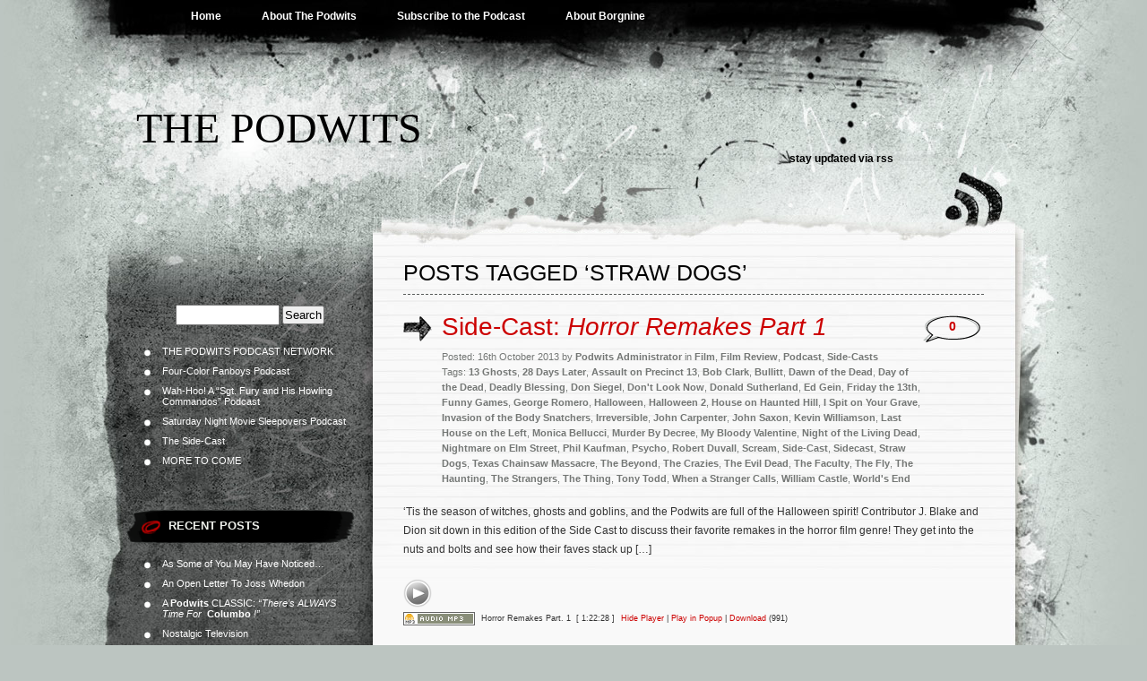

--- FILE ---
content_type: text/html; charset=UTF-8
request_url: http://www.podwits.com/tag/straw-dogs/
body_size: 14772
content:
<!DOCTYPE html PUBLIC "-//W3C//DTD XHTML 1.0 Transitional//EN" "http://www.w3.org/TR/xhtml1/DTD/xhtml1-transitional.dtd">
<html xmlns="http://www.w3.org/1999/xhtml" lang="en-US">
<head profile="http://gmpg.org/xfn/11">
<meta http-equiv="Content-Type" content="text/html; charset=UTF-8" />

<title>Straw Dogs &laquo;  The Podwits</title>

<link rel="stylesheet" href="http://www.podwits.com/wp-content/themes/greyzed/style.css" type="text/css" media="screen" />
<link rel="alternate" type="application/rss+xml" title="The Podwits RSS Feed" href="http://www.podwits.com/feed/" />    
<link rel="alternate" type="application/atom+xml" title="The Podwits Atom Feed" href="http://www.podwits.com/feed/atom/" />
<link rel="pingback" href="http://www.podwits.com/xmlrpc.php" />
<script type="text/javascript" src="http://www.podwits.com/wp-content/themes/greyzed/includes/validation.js"></script>
<style type="text/css" media="screen"></style>


<meta name='robots' content='max-image-preview:large' />
<link rel='dns-prefetch' href='//p.jwpcdn.com' />
<link rel='dns-prefetch' href='//platform.twitter.com' />
<link rel="alternate" type="application/rss+xml" title="The Podwits &raquo; Feed" href="http://www.podwits.com/feed/" />
<link rel="alternate" type="application/rss+xml" title="The Podwits &raquo; Comments Feed" href="http://www.podwits.com/comments/feed/" />
<link rel="alternate" type="application/rss+xml" title="The Podwits &raquo; Straw Dogs Tag Feed" href="http://www.podwits.com/tag/straw-dogs/feed/" />
<style id='wp-img-auto-sizes-contain-inline-css' type='text/css'>
img:is([sizes=auto i],[sizes^="auto," i]){contain-intrinsic-size:3000px 1500px}
/*# sourceURL=wp-img-auto-sizes-contain-inline-css */
</style>
<style id='wp-emoji-styles-inline-css' type='text/css'>

	img.wp-smiley, img.emoji {
		display: inline !important;
		border: none !important;
		box-shadow: none !important;
		height: 1em !important;
		width: 1em !important;
		margin: 0 0.07em !important;
		vertical-align: -0.1em !important;
		background: none !important;
		padding: 0 !important;
	}
/*# sourceURL=wp-emoji-styles-inline-css */
</style>
<style id='wp-block-library-inline-css' type='text/css'>
:root{--wp-block-synced-color:#7a00df;--wp-block-synced-color--rgb:122,0,223;--wp-bound-block-color:var(--wp-block-synced-color);--wp-editor-canvas-background:#ddd;--wp-admin-theme-color:#007cba;--wp-admin-theme-color--rgb:0,124,186;--wp-admin-theme-color-darker-10:#006ba1;--wp-admin-theme-color-darker-10--rgb:0,107,160.5;--wp-admin-theme-color-darker-20:#005a87;--wp-admin-theme-color-darker-20--rgb:0,90,135;--wp-admin-border-width-focus:2px}@media (min-resolution:192dpi){:root{--wp-admin-border-width-focus:1.5px}}.wp-element-button{cursor:pointer}:root .has-very-light-gray-background-color{background-color:#eee}:root .has-very-dark-gray-background-color{background-color:#313131}:root .has-very-light-gray-color{color:#eee}:root .has-very-dark-gray-color{color:#313131}:root .has-vivid-green-cyan-to-vivid-cyan-blue-gradient-background{background:linear-gradient(135deg,#00d084,#0693e3)}:root .has-purple-crush-gradient-background{background:linear-gradient(135deg,#34e2e4,#4721fb 50%,#ab1dfe)}:root .has-hazy-dawn-gradient-background{background:linear-gradient(135deg,#faaca8,#dad0ec)}:root .has-subdued-olive-gradient-background{background:linear-gradient(135deg,#fafae1,#67a671)}:root .has-atomic-cream-gradient-background{background:linear-gradient(135deg,#fdd79a,#004a59)}:root .has-nightshade-gradient-background{background:linear-gradient(135deg,#330968,#31cdcf)}:root .has-midnight-gradient-background{background:linear-gradient(135deg,#020381,#2874fc)}:root{--wp--preset--font-size--normal:16px;--wp--preset--font-size--huge:42px}.has-regular-font-size{font-size:1em}.has-larger-font-size{font-size:2.625em}.has-normal-font-size{font-size:var(--wp--preset--font-size--normal)}.has-huge-font-size{font-size:var(--wp--preset--font-size--huge)}.has-text-align-center{text-align:center}.has-text-align-left{text-align:left}.has-text-align-right{text-align:right}.has-fit-text{white-space:nowrap!important}#end-resizable-editor-section{display:none}.aligncenter{clear:both}.items-justified-left{justify-content:flex-start}.items-justified-center{justify-content:center}.items-justified-right{justify-content:flex-end}.items-justified-space-between{justify-content:space-between}.screen-reader-text{border:0;clip-path:inset(50%);height:1px;margin:-1px;overflow:hidden;padding:0;position:absolute;width:1px;word-wrap:normal!important}.screen-reader-text:focus{background-color:#ddd;clip-path:none;color:#444;display:block;font-size:1em;height:auto;left:5px;line-height:normal;padding:15px 23px 14px;text-decoration:none;top:5px;width:auto;z-index:100000}html :where(.has-border-color){border-style:solid}html :where([style*=border-top-color]){border-top-style:solid}html :where([style*=border-right-color]){border-right-style:solid}html :where([style*=border-bottom-color]){border-bottom-style:solid}html :where([style*=border-left-color]){border-left-style:solid}html :where([style*=border-width]){border-style:solid}html :where([style*=border-top-width]){border-top-style:solid}html :where([style*=border-right-width]){border-right-style:solid}html :where([style*=border-bottom-width]){border-bottom-style:solid}html :where([style*=border-left-width]){border-left-style:solid}html :where(img[class*=wp-image-]){height:auto;max-width:100%}:where(figure){margin:0 0 1em}html :where(.is-position-sticky){--wp-admin--admin-bar--position-offset:var(--wp-admin--admin-bar--height,0px)}@media screen and (max-width:600px){html :where(.is-position-sticky){--wp-admin--admin-bar--position-offset:0px}}

/*# sourceURL=wp-block-library-inline-css */
</style><style id='global-styles-inline-css' type='text/css'>
:root{--wp--preset--aspect-ratio--square: 1;--wp--preset--aspect-ratio--4-3: 4/3;--wp--preset--aspect-ratio--3-4: 3/4;--wp--preset--aspect-ratio--3-2: 3/2;--wp--preset--aspect-ratio--2-3: 2/3;--wp--preset--aspect-ratio--16-9: 16/9;--wp--preset--aspect-ratio--9-16: 9/16;--wp--preset--color--black: #000000;--wp--preset--color--cyan-bluish-gray: #abb8c3;--wp--preset--color--white: #ffffff;--wp--preset--color--pale-pink: #f78da7;--wp--preset--color--vivid-red: #cf2e2e;--wp--preset--color--luminous-vivid-orange: #ff6900;--wp--preset--color--luminous-vivid-amber: #fcb900;--wp--preset--color--light-green-cyan: #7bdcb5;--wp--preset--color--vivid-green-cyan: #00d084;--wp--preset--color--pale-cyan-blue: #8ed1fc;--wp--preset--color--vivid-cyan-blue: #0693e3;--wp--preset--color--vivid-purple: #9b51e0;--wp--preset--gradient--vivid-cyan-blue-to-vivid-purple: linear-gradient(135deg,rgb(6,147,227) 0%,rgb(155,81,224) 100%);--wp--preset--gradient--light-green-cyan-to-vivid-green-cyan: linear-gradient(135deg,rgb(122,220,180) 0%,rgb(0,208,130) 100%);--wp--preset--gradient--luminous-vivid-amber-to-luminous-vivid-orange: linear-gradient(135deg,rgb(252,185,0) 0%,rgb(255,105,0) 100%);--wp--preset--gradient--luminous-vivid-orange-to-vivid-red: linear-gradient(135deg,rgb(255,105,0) 0%,rgb(207,46,46) 100%);--wp--preset--gradient--very-light-gray-to-cyan-bluish-gray: linear-gradient(135deg,rgb(238,238,238) 0%,rgb(169,184,195) 100%);--wp--preset--gradient--cool-to-warm-spectrum: linear-gradient(135deg,rgb(74,234,220) 0%,rgb(151,120,209) 20%,rgb(207,42,186) 40%,rgb(238,44,130) 60%,rgb(251,105,98) 80%,rgb(254,248,76) 100%);--wp--preset--gradient--blush-light-purple: linear-gradient(135deg,rgb(255,206,236) 0%,rgb(152,150,240) 100%);--wp--preset--gradient--blush-bordeaux: linear-gradient(135deg,rgb(254,205,165) 0%,rgb(254,45,45) 50%,rgb(107,0,62) 100%);--wp--preset--gradient--luminous-dusk: linear-gradient(135deg,rgb(255,203,112) 0%,rgb(199,81,192) 50%,rgb(65,88,208) 100%);--wp--preset--gradient--pale-ocean: linear-gradient(135deg,rgb(255,245,203) 0%,rgb(182,227,212) 50%,rgb(51,167,181) 100%);--wp--preset--gradient--electric-grass: linear-gradient(135deg,rgb(202,248,128) 0%,rgb(113,206,126) 100%);--wp--preset--gradient--midnight: linear-gradient(135deg,rgb(2,3,129) 0%,rgb(40,116,252) 100%);--wp--preset--font-size--small: 13px;--wp--preset--font-size--medium: 20px;--wp--preset--font-size--large: 36px;--wp--preset--font-size--x-large: 42px;--wp--preset--spacing--20: 0.44rem;--wp--preset--spacing--30: 0.67rem;--wp--preset--spacing--40: 1rem;--wp--preset--spacing--50: 1.5rem;--wp--preset--spacing--60: 2.25rem;--wp--preset--spacing--70: 3.38rem;--wp--preset--spacing--80: 5.06rem;--wp--preset--shadow--natural: 6px 6px 9px rgba(0, 0, 0, 0.2);--wp--preset--shadow--deep: 12px 12px 50px rgba(0, 0, 0, 0.4);--wp--preset--shadow--sharp: 6px 6px 0px rgba(0, 0, 0, 0.2);--wp--preset--shadow--outlined: 6px 6px 0px -3px rgb(255, 255, 255), 6px 6px rgb(0, 0, 0);--wp--preset--shadow--crisp: 6px 6px 0px rgb(0, 0, 0);}:where(.is-layout-flex){gap: 0.5em;}:where(.is-layout-grid){gap: 0.5em;}body .is-layout-flex{display: flex;}.is-layout-flex{flex-wrap: wrap;align-items: center;}.is-layout-flex > :is(*, div){margin: 0;}body .is-layout-grid{display: grid;}.is-layout-grid > :is(*, div){margin: 0;}:where(.wp-block-columns.is-layout-flex){gap: 2em;}:where(.wp-block-columns.is-layout-grid){gap: 2em;}:where(.wp-block-post-template.is-layout-flex){gap: 1.25em;}:where(.wp-block-post-template.is-layout-grid){gap: 1.25em;}.has-black-color{color: var(--wp--preset--color--black) !important;}.has-cyan-bluish-gray-color{color: var(--wp--preset--color--cyan-bluish-gray) !important;}.has-white-color{color: var(--wp--preset--color--white) !important;}.has-pale-pink-color{color: var(--wp--preset--color--pale-pink) !important;}.has-vivid-red-color{color: var(--wp--preset--color--vivid-red) !important;}.has-luminous-vivid-orange-color{color: var(--wp--preset--color--luminous-vivid-orange) !important;}.has-luminous-vivid-amber-color{color: var(--wp--preset--color--luminous-vivid-amber) !important;}.has-light-green-cyan-color{color: var(--wp--preset--color--light-green-cyan) !important;}.has-vivid-green-cyan-color{color: var(--wp--preset--color--vivid-green-cyan) !important;}.has-pale-cyan-blue-color{color: var(--wp--preset--color--pale-cyan-blue) !important;}.has-vivid-cyan-blue-color{color: var(--wp--preset--color--vivid-cyan-blue) !important;}.has-vivid-purple-color{color: var(--wp--preset--color--vivid-purple) !important;}.has-black-background-color{background-color: var(--wp--preset--color--black) !important;}.has-cyan-bluish-gray-background-color{background-color: var(--wp--preset--color--cyan-bluish-gray) !important;}.has-white-background-color{background-color: var(--wp--preset--color--white) !important;}.has-pale-pink-background-color{background-color: var(--wp--preset--color--pale-pink) !important;}.has-vivid-red-background-color{background-color: var(--wp--preset--color--vivid-red) !important;}.has-luminous-vivid-orange-background-color{background-color: var(--wp--preset--color--luminous-vivid-orange) !important;}.has-luminous-vivid-amber-background-color{background-color: var(--wp--preset--color--luminous-vivid-amber) !important;}.has-light-green-cyan-background-color{background-color: var(--wp--preset--color--light-green-cyan) !important;}.has-vivid-green-cyan-background-color{background-color: var(--wp--preset--color--vivid-green-cyan) !important;}.has-pale-cyan-blue-background-color{background-color: var(--wp--preset--color--pale-cyan-blue) !important;}.has-vivid-cyan-blue-background-color{background-color: var(--wp--preset--color--vivid-cyan-blue) !important;}.has-vivid-purple-background-color{background-color: var(--wp--preset--color--vivid-purple) !important;}.has-black-border-color{border-color: var(--wp--preset--color--black) !important;}.has-cyan-bluish-gray-border-color{border-color: var(--wp--preset--color--cyan-bluish-gray) !important;}.has-white-border-color{border-color: var(--wp--preset--color--white) !important;}.has-pale-pink-border-color{border-color: var(--wp--preset--color--pale-pink) !important;}.has-vivid-red-border-color{border-color: var(--wp--preset--color--vivid-red) !important;}.has-luminous-vivid-orange-border-color{border-color: var(--wp--preset--color--luminous-vivid-orange) !important;}.has-luminous-vivid-amber-border-color{border-color: var(--wp--preset--color--luminous-vivid-amber) !important;}.has-light-green-cyan-border-color{border-color: var(--wp--preset--color--light-green-cyan) !important;}.has-vivid-green-cyan-border-color{border-color: var(--wp--preset--color--vivid-green-cyan) !important;}.has-pale-cyan-blue-border-color{border-color: var(--wp--preset--color--pale-cyan-blue) !important;}.has-vivid-cyan-blue-border-color{border-color: var(--wp--preset--color--vivid-cyan-blue) !important;}.has-vivid-purple-border-color{border-color: var(--wp--preset--color--vivid-purple) !important;}.has-vivid-cyan-blue-to-vivid-purple-gradient-background{background: var(--wp--preset--gradient--vivid-cyan-blue-to-vivid-purple) !important;}.has-light-green-cyan-to-vivid-green-cyan-gradient-background{background: var(--wp--preset--gradient--light-green-cyan-to-vivid-green-cyan) !important;}.has-luminous-vivid-amber-to-luminous-vivid-orange-gradient-background{background: var(--wp--preset--gradient--luminous-vivid-amber-to-luminous-vivid-orange) !important;}.has-luminous-vivid-orange-to-vivid-red-gradient-background{background: var(--wp--preset--gradient--luminous-vivid-orange-to-vivid-red) !important;}.has-very-light-gray-to-cyan-bluish-gray-gradient-background{background: var(--wp--preset--gradient--very-light-gray-to-cyan-bluish-gray) !important;}.has-cool-to-warm-spectrum-gradient-background{background: var(--wp--preset--gradient--cool-to-warm-spectrum) !important;}.has-blush-light-purple-gradient-background{background: var(--wp--preset--gradient--blush-light-purple) !important;}.has-blush-bordeaux-gradient-background{background: var(--wp--preset--gradient--blush-bordeaux) !important;}.has-luminous-dusk-gradient-background{background: var(--wp--preset--gradient--luminous-dusk) !important;}.has-pale-ocean-gradient-background{background: var(--wp--preset--gradient--pale-ocean) !important;}.has-electric-grass-gradient-background{background: var(--wp--preset--gradient--electric-grass) !important;}.has-midnight-gradient-background{background: var(--wp--preset--gradient--midnight) !important;}.has-small-font-size{font-size: var(--wp--preset--font-size--small) !important;}.has-medium-font-size{font-size: var(--wp--preset--font-size--medium) !important;}.has-large-font-size{font-size: var(--wp--preset--font-size--large) !important;}.has-x-large-font-size{font-size: var(--wp--preset--font-size--x-large) !important;}
/*# sourceURL=global-styles-inline-css */
</style>

<style id='classic-theme-styles-inline-css' type='text/css'>
/*! This file is auto-generated */
.wp-block-button__link{color:#fff;background-color:#32373c;border-radius:9999px;box-shadow:none;text-decoration:none;padding:calc(.667em + 2px) calc(1.333em + 2px);font-size:1.125em}.wp-block-file__button{background:#32373c;color:#fff;text-decoration:none}
/*# sourceURL=/wp-includes/css/classic-themes.min.css */
</style>
<link rel='stylesheet' id='mediaelementjs-styles-css' href='http://www.podwits.com/wp-content/plugins/media-element-html5-video-and-audio-player/mediaelement/v4/mediaelementplayer.min.css?ver=6.9' type='text/css' media='all' />
<link rel='stylesheet' id='mediaelementjs-styles-legacy-css' href='http://www.podwits.com/wp-content/plugins/media-element-html5-video-and-audio-player/mediaelement/v4/mediaelementplayer-legacy.min.css?ver=6.9' type='text/css' media='all' />
<link rel='stylesheet' id='podpress_frontend_styles-css' href='http://www.podwits.com/wp-content/plugins/podpress/style/podpress.css?ver=6.9' type='text/css' media='all' />
<script type="text/javascript" src="https://apis.google.com/js/plusone.js"></script><script type="text/javascript">
//<![CDATA[
var podpressL10 = {
	openblogagain : 'back to:',
	theblog : 'the blog',
	close : 'close',
	playbutton : 'Play &gt;'
}
//]]>
</script>
<script type="text/javascript" src="http://www.podwits.com/wp-content/plugins/podpress/players/1pixelout/1pixelout_audio-player.js"></script>
<script type="text/javascript">//<![CDATA[
	var podPressPlayerFile = "1pixelout_player.swf";
	var podPressPopupPlayerOpt = new Object();
	podPressPopupPlayerOpt["bg"] = "E5E5E5";
	podPressPopupPlayerOpt["text"] = "333333";
	podPressPopupPlayerOpt["leftbg"] = "CCCCCC";
	podPressPopupPlayerOpt["lefticon"] = "333333";
	podPressPopupPlayerOpt["volslider"] = "666666";
	podPressPopupPlayerOpt["voltrack"] = "FFFFFF";
	podPressPopupPlayerOpt["rightbg"] = "B4B4B4";
	podPressPopupPlayerOpt["rightbghover"] = "999999";
	podPressPopupPlayerOpt["righticon"] = "333333";
	podPressPopupPlayerOpt["righticonhover"] = "FFFFFF";
	podPressPopupPlayerOpt["loader"] = "009900";
	podPressPopupPlayerOpt["track"] = "FFFFFF";
	podPressPopupPlayerOpt["border"] = "CCCCCC";
	podPressPopupPlayerOpt["tracker"] = "DDDDDD";
	podPressPopupPlayerOpt["skip"] = "666666";
	podPressPopupPlayerOpt["slider"] = "666666";
	podPressPopupPlayerOpt["initialvolume"] = "70";
	podPressPopupPlayerOpt["buffer"] = "5";
	podPressPopupPlayerOpt["checkpolicy"] = "no";
	podPressPopupPlayerOpt["animation"] = "yes";
	podPressPopupPlayerOpt["remaining"] = "no";
	podpressAudioPlayer.setup("http://www.podwits.com/wp-content/plugins/podpress/players/1pixelout/" + podPressPlayerFile, {bg:"E5E5E5", text:"333333", leftbg:"CCCCCC", lefticon:"333333", volslider:"666666", voltrack:"FFFFFF", rightbg:"B4B4B4", rightbghover:"999999", righticon:"333333", righticonhover:"FFFFFF", loader:"009900", track:"FFFFFF", border:"CCCCCC", tracker:"DDDDDD", skip:"666666", slider:"666666", initialvolume:"70", buffer:"5", checkpolicy:"no", animation:"yes", remaining:"no",  pagebg:"FFFFFF", transparentpagebg:"yes", encode: "no"} );
//]]></script>
<script type="text/javascript">//<![CDATA[
var podPressBlogURL = "http://www.podwits.com/";
var podPressBackendURL = "http://www.podwits.com/wp-content/plugins/podpress/";
var podPressDefaultPreviewImage = "http://www.podwits.com/wp-content/plugins/podpress/images/vpreview_center.png";
var podPressMP3PlayerWrapper = false;
var podPress_cortado_signed = false;
var podPressOverwriteTitleandArtist = false;
var podPressHTML5 = true;
var podPressHTML5sec = "f2a29ef25a";
var podPressHTML5_showplayersdirectly = false;
var podPressText_PlayNow = "Play Now";
var podPressText_HidePlayer = "Hide Player";
//]]></script>
<script type="text/javascript" src="http://p.jwpcdn.com/6/8/jwplayer.js?ver=6.9" id="jwplayer-js"></script>
<script type="text/javascript" src="http://platform.twitter.com/anywhere.js?id=D8pR3MIUcUh3Y3jebFqesA&amp;v=1" id="twitter-anywhere-js"></script>
<script type="text/javascript" src="http://www.podwits.com/wp-content/plugins/media-element-html5-video-and-audio-player/mediaelement/v4/mediaelement-and-player.min.js?ver=4.2.8" id="mediaelementjs-scripts-js"></script>
<script type="text/javascript" src="http://www.podwits.com/wp-content/plugins/podpress/js/podpress.js?ver=6.9" id="podpress_frontend_script-js"></script>
<script type="text/javascript" src="http://www.podwits.com/wp-includes/js/jquery/jquery.min.js?ver=3.7.1" id="jquery-core-js"></script>
<script type="text/javascript" src="http://www.podwits.com/wp-includes/js/jquery/jquery-migrate.min.js?ver=3.4.1" id="jquery-migrate-js"></script>
<link rel="https://api.w.org/" href="http://www.podwits.com/wp-json/" /><link rel="alternate" title="JSON" type="application/json" href="http://www.podwits.com/wp-json/wp/v2/tags/2588" /><link rel="EditURI" type="application/rsd+xml" title="RSD" href="http://www.podwits.com/xmlrpc.php?rsd" />
<meta name="generator" content="WordPress 6.9" />
<script type="text/javascript">jwplayer.defaults = { "ph": 2 };</script>
            <script type="text/javascript">
            if (typeof(jwp6AddLoadEvent) == 'undefined') {
                function jwp6AddLoadEvent(func) {
                    var oldonload = window.onload;
                    if (typeof window.onload != 'function') {
                        window.onload = func;
                    } else {
                        window.onload = function() {
                            if (oldonload) {
                                oldonload();
                            }
                            func();
                        }
                    }
                }
            }
            </script>

            

<!-- Jetpack Open Graph Tags -->
<meta property="og:type" content="website" />
<meta property="og:title" content="Straw Dogs &#8211; The Podwits" />
<meta property="og:url" content="http://www.podwits.com/tag/straw-dogs/" />
<meta property="og:site_name" content="The Podwits" />
<meta property="og:image" content="https://s0.wp.com/i/blank.jpg" />
<meta property="og:image:width" content="200" />
<meta property="og:image:height" content="200" />
<meta property="og:image:alt" content="" />
<meta property="og:locale" content="en_US" />
<meta name="twitter:site" content="@podwits" />

<!-- End Jetpack Open Graph Tags -->
</head>
<body class="archive tag tag-straw-dogs tag-2588 wp-theme-greyzed">
<div id="page">
	<div id="nav">
    	<ul>
			<li><a  href="http://www.podwits.com/">Home</a></li>
  		</ul>
  		
  		<ul>
		<li class="page_item page-item-2"><a href="http://www.podwits.com/about-us/">About The Podwits</a></li>
<li class="page_item page-item-562"><a href="http://www.podwits.com/subscribe-to-the-podcast-2/">Subscribe to the Podcast</a></li>
<li class="page_item page-item-789"><a href="http://www.podwits.com/about-borgnine/">About Borgnine</a></li>
  		</ul>
	</div>

<div id="header" role="banner">
		<h1><a href="http://www.podwits.com/">The Podwits</a></h1>
		<div class="description"></div>
	<div class="rss">stay updated via <a href="http://www.podwits.com/feed/rss/" title="RSS">rss</a> </div>
</div>
<hr />

<div id="container">	
	<div id="sidebar" role="complementary">
		
		<!-- begin widgetized sidebar 1 -->	
		<ul>
			<li id="search-4" class="widget widget_search"><form role="search" method="get" id="searchform" class="searchform" action="http://www.podwits.com/">
				<div>
					<label class="screen-reader-text" for="s">Search for:</label>
					<input type="text" value="" name="s" id="s" />
					<input type="submit" id="searchsubmit" value="Search" />
				</div>
			</form></li><li id="nav_menu-4" class="widget widget_nav_menu"><div class="menu-the-podwits-podcast-network-container"><ul id="menu-the-podwits-podcast-network" class="menu"><li id="menu-item-6257" class="menu-item menu-item-type-custom menu-item-object-custom menu-item-home menu-item-6257"><a href="http://www.podwits.com">THE PODWITS PODCAST NETWORK</a></li>
<li id="menu-item-6255" class="menu-item menu-item-type-custom menu-item-object-custom menu-item-6255"><a href="http://fourcolor.podwits.com">Four-Color Fanboys Podcast</a></li>
<li id="menu-item-6278" class="menu-item menu-item-type-custom menu-item-object-custom menu-item-6278"><a href="http://furycast.podwits.com/">Wah-Hoo! A &#8220;Sgt. Fury and His Howling Commandos&#8221; Podcast</a></li>
<li id="menu-item-6279" class="menu-item menu-item-type-custom menu-item-object-custom menu-item-6279"><a href="http://saturdaysleepovers.podwits.com/">Saturday Night Movie Sleepovers Podcast</a></li>
<li id="menu-item-6251" class="menu-item menu-item-type-custom menu-item-object-custom menu-item-6251"><a href="http://www.podwits.com/category/podcast/side-casts/">The Side-Cast</a></li>
<li id="menu-item-6256" class="menu-item menu-item-type-custom menu-item-object-custom menu-item-home menu-item-6256"><a href="http://www.podwits.com">MORE TO COME</a></li>
</ul></div></li><li id="facebooklikebox-5" class="widget widget_FacebookLikeBox"><script src="http://connect.facebook.net/en_US/all.js#xfbml=1"></script><fb:like layout="standard" show_faces="yes" width="225" action="like" font="arial" colorscheme="light"></fb:like></li>
		<li id="recent-posts-3" class="widget widget_recent_entries">
		<h2 class="widgettitle">Recent Posts</h2>
		<ul>
											<li>
					<a href="http://www.podwits.com/2015/07/01/as-some-of-you-may-have-noticed/">As Some of You May Have Noticed&#8230;</a>
									</li>
											<li>
					<a href="http://www.podwits.com/2015/05/09/an-open-letter-to-joss-whedon/">An Open Letter To Joss Whedon</a>
									</li>
											<li>
					<a href="http://www.podwits.com/2015/05/02/a-podwit-classic-theres-always-time-for-columbo/">A <b>Podwits</b> CLASSIC: <i>&#8220;There&#8217;s ALWAYS Time For&nbsp;</i> <b>Columbo</b><i>&nbsp;!&#8221;</i></a>
									</li>
											<li>
					<a href="http://www.podwits.com/2015/04/25/nostalgic-television/">Nostalgic Television</a>
									</li>
											<li>
					<a href="http://www.podwits.com/2015/04/18/whats-with-these-podwits/">What&#8217;s With These Podwits?</a>
									</li>
					</ul>

		</li><li id="linkcat-2" class="widget widget_links"><h2 class="widgettitle">Blogroll</h2>
	<ul class='xoxo blogroll'>
<li><a href="http://www.aintitcool.com">Ain&#039;t It Cool News</a></li>
<li><a href="http://www.geekologie.com">Geekologie</a></li>
<li><a href="https://archive.org/index.php">Internet Archive Digital Library</a></li>
<li><a href="http://www.io9.com">io9</a></li>
<li><a href="http://mutantenemy.blogspot.com">Jossolalia</a></li>
<li><a href="http://www.kumakreations.com" title="Home of THE Multimedia Savant, Naquan Baity" target="_blank">Kuma Kreations Entertainment</a></li>
<li><a href="http://myworld.phoenixash.com">My World with J. Marcus</a></li>
<li><a href="http://www.paulpix.net" target="_blank">PaulPix.net</a></li>
<li><a href="http://www.phoenixash.com">PhoenixAsh Productions</a></li>
<li><a href="http://www.smodcast.com">Smodcast Internet Radio</a></li>
<li><a href="http://www.watchingthedoctor.com/">The 26(00)-Year Diary</a></li>
<li><a href="http://www.nerdist.com">The Nerdist</a></li>

	</ul>
</li>
<li id="categories-3" class="widget widget_categories"><h2 class="widgettitle">Categories</h2>
			<ul>
					<li class="cat-item cat-item-1003"><a href="http://www.podwits.com/category/a-case-of-the-munchies/">A Case of the Munchies</a>
</li>
	<li class="cat-item cat-item-105"><a href="http://www.podwits.com/category/anime/">Anime</a>
</li>
	<li class="cat-item cat-item-428"><a href="http://www.podwits.com/category/art/">Art</a>
</li>
	<li class="cat-item cat-item-448"><a href="http://www.podwits.com/category/audio-review/">Audio Review</a>
</li>
	<li class="cat-item cat-item-1748"><a href="http://www.podwits.com/category/beer/">Beer</a>
</li>
	<li class="cat-item cat-item-2196"><a href="http://www.podwits.com/category/podcast/best-of/">Best of</a>
</li>
	<li class="cat-item cat-item-204"><a href="http://www.podwits.com/category/books/">Books</a>
</li>
	<li class="cat-item cat-item-936"><a href="http://www.podwits.com/category/cartoons/">Cartoons</a>
</li>
	<li class="cat-item cat-item-120"><a href="http://www.podwits.com/category/celebrities/">Celebrities</a>
</li>
	<li class="cat-item cat-item-293"><a href="http://www.podwits.com/category/christmas/">Christmas</a>
</li>
	<li class="cat-item cat-item-138"><a href="http://www.podwits.com/category/comic-books/">Comic Books</a>
</li>
	<li class="cat-item cat-item-295"><a href="http://www.podwits.com/category/cyber-mailbag/">Cyber Mailbag</a>
</li>
	<li class="cat-item cat-item-119"><a href="http://www.podwits.com/category/doctor-who/">Doctor Who</a>
</li>
	<li class="cat-item cat-item-437"><a href="http://www.podwits.com/category/electronics/">Electronics</a>
</li>
	<li class="cat-item cat-item-283"><a href="http://www.podwits.com/category/ernest-borgnine/">Ernest Borgnine</a>
</li>
	<li class="cat-item cat-item-1035"><a href="http://www.podwits.com/category/escape-velocity/">Escape Velocity</a>
</li>
	<li class="cat-item cat-item-66"><a href="http://www.podwits.com/category/film/">Film</a>
</li>
	<li class="cat-item cat-item-3"><a href="http://www.podwits.com/category/film-review/">Film Review</a>
</li>
	<li class="cat-item cat-item-121"><a href="http://www.podwits.com/category/food/">Food</a>
</li>
	<li class="cat-item cat-item-491"><a href="http://www.podwits.com/category/game-review/">Game Review</a>
</li>
	<li class="cat-item cat-item-490"><a href="http://www.podwits.com/category/games/">Games</a>
</li>
	<li class="cat-item cat-item-104"><a href="http://www.podwits.com/category/history/">History</a>
</li>
	<li class="cat-item cat-item-50"><a href="http://www.podwits.com/category/housekeeping/">Housekeeping</a>
</li>
	<li class="cat-item cat-item-161"><a href="http://www.podwits.com/category/literature/">Literature</a>
</li>
	<li class="cat-item cat-item-151"><a href="http://www.podwits.com/category/music-2/">Music</a>
</li>
	<li class="cat-item cat-item-14"><a href="http://www.podwits.com/category/music-review/">Music Review</a>
</li>
	<li class="cat-item cat-item-57"><a href="http://www.podwits.com/category/news/">News</a>
</li>
	<li class="cat-item cat-item-1567"><a href="http://www.podwits.com/category/notes-chords/">Notes &amp; Chords</a>
</li>
	<li class="cat-item cat-item-162"><a href="http://www.podwits.com/category/obituaries/">Obituaries</a>
</li>
	<li class="cat-item cat-item-3797"><a href="http://www.podwits.com/category/open-letter/">Open Letter</a>
</li>
	<li class="cat-item cat-item-118"><a href="http://www.podwits.com/category/podcast/">Podcast</a>
</li>
	<li class="cat-item cat-item-420"><a href="http://www.podwits.com/category/podwit-profile/">Podwit Profile</a>
</li>
	<li class="cat-item cat-item-591"><a href="http://www.podwits.com/category/podwits-exclusive/">Podwits Exclusive</a>
</li>
	<li class="cat-item cat-item-1224"><a href="http://www.podwits.com/category/recap/">Recap</a>
</li>
	<li class="cat-item cat-item-160"><a href="http://www.podwits.com/category/science-fiction/">Science Fiction</a>
</li>
	<li class="cat-item cat-item-122"><a href="http://www.podwits.com/category/sex/">Sex</a>
</li>
	<li class="cat-item cat-item-1868"><a href="http://www.podwits.com/category/podcast/side-casts/">Side-Casts</a>
</li>
	<li class="cat-item cat-item-51"><a href="http://www.podwits.com/category/software-review/">Software Review</a>
</li>
	<li class="cat-item cat-item-201"><a href="http://www.podwits.com/category/technology/">Technology</a>
</li>
	<li class="cat-item cat-item-73"><a href="http://www.podwits.com/category/television/">Television</a>
</li>
	<li class="cat-item cat-item-971"><a href="http://www.podwits.com/category/the-comic-spinner/">The Comic Spinner</a>
</li>
	<li class="cat-item cat-item-235"><a href="http://www.podwits.com/category/the-muppets/">The Muppets</a>
</li>
	<li class="cat-item cat-item-165"><a href="http://www.podwits.com/category/toy-review/">Toy Review</a>
</li>
	<li class="cat-item cat-item-155"><a href="http://www.podwits.com/category/toys/">Toys</a>
</li>
	<li class="cat-item cat-item-1"><a href="http://www.podwits.com/category/uncategorized/">Uncategorized</a>
</li>
	<li class="cat-item cat-item-187"><a href="http://www.podwits.com/category/up-on-the-soap-box/">Up on The Soap Box</a>
</li>
	<li class="cat-item cat-item-3742"><a href="http://www.podwits.com/category/video/">Video</a>
</li>
	<li class="cat-item cat-item-1755"><a href="http://www.podwits.com/category/doctor-who/watching-the-doctor/">Watching the Doctor</a>
</li>
			</ul>

			</li><li id="archives-3" class="widget widget_archive"><h2 class="widgettitle">Archives</h2>
			<ul>
					<li><a href='http://www.podwits.com/2015/07/'>July 2015</a></li>
	<li><a href='http://www.podwits.com/2015/05/'>May 2015</a></li>
	<li><a href='http://www.podwits.com/2015/04/'>April 2015</a></li>
	<li><a href='http://www.podwits.com/2015/03/'>March 2015</a></li>
	<li><a href='http://www.podwits.com/2015/02/'>February 2015</a></li>
	<li><a href='http://www.podwits.com/2015/01/'>January 2015</a></li>
	<li><a href='http://www.podwits.com/2014/12/'>December 2014</a></li>
	<li><a href='http://www.podwits.com/2014/11/'>November 2014</a></li>
	<li><a href='http://www.podwits.com/2014/10/'>October 2014</a></li>
	<li><a href='http://www.podwits.com/2014/09/'>September 2014</a></li>
	<li><a href='http://www.podwits.com/2014/08/'>August 2014</a></li>
	<li><a href='http://www.podwits.com/2014/07/'>July 2014</a></li>
	<li><a href='http://www.podwits.com/2014/06/'>June 2014</a></li>
	<li><a href='http://www.podwits.com/2014/05/'>May 2014</a></li>
	<li><a href='http://www.podwits.com/2014/04/'>April 2014</a></li>
	<li><a href='http://www.podwits.com/2014/03/'>March 2014</a></li>
	<li><a href='http://www.podwits.com/2014/02/'>February 2014</a></li>
	<li><a href='http://www.podwits.com/2014/01/'>January 2014</a></li>
	<li><a href='http://www.podwits.com/2013/12/'>December 2013</a></li>
	<li><a href='http://www.podwits.com/2013/11/'>November 2013</a></li>
	<li><a href='http://www.podwits.com/2013/10/'>October 2013</a></li>
	<li><a href='http://www.podwits.com/2013/09/'>September 2013</a></li>
	<li><a href='http://www.podwits.com/2013/08/'>August 2013</a></li>
	<li><a href='http://www.podwits.com/2013/07/'>July 2013</a></li>
	<li><a href='http://www.podwits.com/2013/06/'>June 2013</a></li>
	<li><a href='http://www.podwits.com/2013/05/'>May 2013</a></li>
	<li><a href='http://www.podwits.com/2013/04/'>April 2013</a></li>
	<li><a href='http://www.podwits.com/2013/03/'>March 2013</a></li>
	<li><a href='http://www.podwits.com/2013/02/'>February 2013</a></li>
	<li><a href='http://www.podwits.com/2013/01/'>January 2013</a></li>
	<li><a href='http://www.podwits.com/2012/12/'>December 2012</a></li>
	<li><a href='http://www.podwits.com/2012/11/'>November 2012</a></li>
	<li><a href='http://www.podwits.com/2012/10/'>October 2012</a></li>
	<li><a href='http://www.podwits.com/2012/09/'>September 2012</a></li>
	<li><a href='http://www.podwits.com/2012/08/'>August 2012</a></li>
	<li><a href='http://www.podwits.com/2012/07/'>July 2012</a></li>
	<li><a href='http://www.podwits.com/2012/06/'>June 2012</a></li>
	<li><a href='http://www.podwits.com/2012/05/'>May 2012</a></li>
	<li><a href='http://www.podwits.com/2012/04/'>April 2012</a></li>
	<li><a href='http://www.podwits.com/2012/03/'>March 2012</a></li>
	<li><a href='http://www.podwits.com/2012/02/'>February 2012</a></li>
	<li><a href='http://www.podwits.com/2012/01/'>January 2012</a></li>
	<li><a href='http://www.podwits.com/2011/12/'>December 2011</a></li>
	<li><a href='http://www.podwits.com/2011/11/'>November 2011</a></li>
	<li><a href='http://www.podwits.com/2011/10/'>October 2011</a></li>
			</ul>

			</li><li id="tag_cloud-3" class="widget widget_tag_cloud"><h2 class="widgettitle">Tags</h2><div class="tagcloud"><a href="http://www.podwits.com/tag/adam-west/" class="tag-cloud-link tag-link-722 tag-link-position-1" style="font-size: 9.2727272727273pt;" aria-label="Adam West (12 items)">Adam West</a>
<a href="http://www.podwits.com/tag/arnold-schwarzenegger/" class="tag-cloud-link tag-link-177 tag-link-position-2" style="font-size: 8.7272727272727pt;" aria-label="Arnold Schwarzenegger (11 items)">Arnold Schwarzenegger</a>
<a href="http://www.podwits.com/tag/batman/" class="tag-cloud-link tag-link-78 tag-link-position-3" style="font-size: 18.727272727273pt;" aria-label="Batman (42 items)">Batman</a>
<a href="http://www.podwits.com/tag/captain-america/" class="tag-cloud-link tag-link-142 tag-link-position-4" style="font-size: 8.7272727272727pt;" aria-label="Captain America (11 items)">Captain America</a>
<a href="http://www.podwits.com/tag/christmas/" class="tag-cloud-link tag-link-3823 tag-link-position-5" style="font-size: 8.7272727272727pt;" aria-label="Christmas (11 items)">Christmas</a>
<a href="http://www.podwits.com/tag/christopher-nolan/" class="tag-cloud-link tag-link-717 tag-link-position-6" style="font-size: 8.7272727272727pt;" aria-label="Christopher Nolan (11 items)">Christopher Nolan</a>
<a href="http://www.podwits.com/tag/dawn-of-the-dead/" class="tag-cloud-link tag-link-1709 tag-link-position-7" style="font-size: 8.7272727272727pt;" aria-label="Dawn of the Dead (11 items)">Dawn of the Dead</a>
<a href="http://www.podwits.com/tag/dc-comics/" class="tag-cloud-link tag-link-60 tag-link-position-8" style="font-size: 16pt;" aria-label="DC Comics (29 items)">DC Comics</a>
<a href="http://www.podwits.com/tag/disney/" class="tag-cloud-link tag-link-111 tag-link-position-9" style="font-size: 11.454545454545pt;" aria-label="Disney (16 items)">Disney</a>
<a href="http://www.podwits.com/tag/doctor-who/" class="tag-cloud-link tag-link-3812 tag-link-position-10" style="font-size: 18.181818181818pt;" aria-label="Doctor Who (39 items)">Doctor Who</a>
<a href="http://www.podwits.com/tag/ernest-borgnine/" class="tag-cloud-link tag-link-3822 tag-link-position-11" style="font-size: 20.363636363636pt;" aria-label="Ernest Borgnine (51 items)">Ernest Borgnine</a>
<a href="http://www.podwits.com/tag/film/" class="tag-cloud-link tag-link-3807 tag-link-position-12" style="font-size: 8.7272727272727pt;" aria-label="Film (11 items)">Film</a>
<a href="http://www.podwits.com/tag/g-i-joe/" class="tag-cloud-link tag-link-284 tag-link-position-13" style="font-size: 10pt;" aria-label="G.I.Joe (13 items)">G.I.Joe</a>
<a href="http://www.podwits.com/tag/george-lucas/" class="tag-cloud-link tag-link-266 tag-link-position-14" style="font-size: 10.545454545455pt;" aria-label="George Lucas (14 items)">George Lucas</a>
<a href="http://www.podwits.com/tag/indiana-jones/" class="tag-cloud-link tag-link-340 tag-link-position-15" style="font-size: 8pt;" aria-label="Indiana Jones (10 items)">Indiana Jones</a>
<a href="http://www.podwits.com/tag/iron-man/" class="tag-cloud-link tag-link-144 tag-link-position-16" style="font-size: 10pt;" aria-label="Iron Man (13 items)">Iron Man</a>
<a href="http://www.podwits.com/tag/james-bond/" class="tag-cloud-link tag-link-62 tag-link-position-17" style="font-size: 13.090909090909pt;" aria-label="James Bond (20 items)">James Bond</a>
<a href="http://www.podwits.com/tag/john-carpenter/" class="tag-cloud-link tag-link-262 tag-link-position-18" style="font-size: 10.545454545455pt;" aria-label="John Carpenter (14 items)">John Carpenter</a>
<a href="http://www.podwits.com/tag/joss-whedon/" class="tag-cloud-link tag-link-139 tag-link-position-19" style="font-size: 13.454545454545pt;" aria-label="Joss Whedon (21 items)">Joss Whedon</a>
<a href="http://www.podwits.com/tag/leonard-nimoy/" class="tag-cloud-link tag-link-405 tag-link-position-20" style="font-size: 10pt;" aria-label="Leonard Nimoy (13 items)">Leonard Nimoy</a>
<a href="http://www.podwits.com/tag/marvel/" class="tag-cloud-link tag-link-147 tag-link-position-21" style="font-size: 8.7272727272727pt;" aria-label="Marvel (11 items)">Marvel</a>
<a href="http://www.podwits.com/tag/marvel-comics/" class="tag-cloud-link tag-link-61 tag-link-position-22" style="font-size: 15.636363636364pt;" aria-label="Marvel Comics (28 items)">Marvel Comics</a>
<a href="http://www.podwits.com/tag/matt-smith/" class="tag-cloud-link tag-link-422 tag-link-position-23" style="font-size: 9.2727272727273pt;" aria-label="Matt Smith (12 items)">Matt Smith</a>
<a href="http://www.podwits.com/tag/michael-keaton/" class="tag-cloud-link tag-link-383 tag-link-position-24" style="font-size: 8pt;" aria-label="Michael Keaton (10 items)">Michael Keaton</a>
<a href="http://www.podwits.com/tag/netflix/" class="tag-cloud-link tag-link-8 tag-link-position-25" style="font-size: 10pt;" aria-label="Netflix (13 items)">Netflix</a>
<a href="http://www.podwits.com/tag/randy-jurgensen/" class="tag-cloud-link tag-link-515 tag-link-position-26" style="font-size: 10pt;" aria-label="Randy Jurgensen (13 items)">Randy Jurgensen</a>
<a href="http://www.podwits.com/tag/robocop/" class="tag-cloud-link tag-link-338 tag-link-position-27" style="font-size: 8.7272727272727pt;" aria-label="Robocop (11 items)">Robocop</a>
<a href="http://www.podwits.com/tag/sherlock-holmes/" class="tag-cloud-link tag-link-457 tag-link-position-28" style="font-size: 8.7272727272727pt;" aria-label="Sherlock Holmes (11 items)">Sherlock Holmes</a>
<a href="http://www.podwits.com/tag/side-cast/" class="tag-cloud-link tag-link-3700 tag-link-position-29" style="font-size: 14.181818181818pt;" aria-label="Side-Cast (23 items)">Side-Cast</a>
<a href="http://www.podwits.com/tag/sidecast/" class="tag-cloud-link tag-link-2930 tag-link-position-30" style="font-size: 14.545454545455pt;" aria-label="Sidecast (24 items)">Sidecast</a>
<a href="http://www.podwits.com/tag/spider-man/" class="tag-cloud-link tag-link-146 tag-link-position-31" style="font-size: 15.090909090909pt;" aria-label="Spider-Man (26 items)">Spider-Man</a>
<a href="http://www.podwits.com/tag/star-trek/" class="tag-cloud-link tag-link-6 tag-link-position-32" style="font-size: 21.272727272727pt;" aria-label="Star Trek (58 items)">Star Trek</a>
<a href="http://www.podwits.com/tag/star-wars/" class="tag-cloud-link tag-link-123 tag-link-position-33" style="font-size: 16.545454545455pt;" aria-label="Star Wars (31 items)">Star Wars</a>
<a href="http://www.podwits.com/tag/steven-moffat/" class="tag-cloud-link tag-link-421 tag-link-position-34" style="font-size: 8.7272727272727pt;" aria-label="Steven Moffat (11 items)">Steven Moffat</a>
<a href="http://www.podwits.com/tag/superman/" class="tag-cloud-link tag-link-58 tag-link-position-35" style="font-size: 22pt;" aria-label="Superman (63 items)">Superman</a>
<a href="http://www.podwits.com/tag/the-avengers/" class="tag-cloud-link tag-link-141 tag-link-position-36" style="font-size: 13.818181818182pt;" aria-label="The Avengers (22 items)">The Avengers</a>
<a href="http://www.podwits.com/tag/the-doors/" class="tag-cloud-link tag-link-15 tag-link-position-37" style="font-size: 10.545454545455pt;" aria-label="The Doors (14 items)">The Doors</a>
<a href="http://www.podwits.com/tag/the-incredible-hulk/" class="tag-cloud-link tag-link-145 tag-link-position-38" style="font-size: 8pt;" aria-label="The Incredible Hulk (10 items)">The Incredible Hulk</a>
<a href="http://www.podwits.com/tag/the-thing/" class="tag-cloud-link tag-link-260 tag-link-position-39" style="font-size: 9.2727272727273pt;" aria-label="The Thing (12 items)">The Thing</a>
<a href="http://www.podwits.com/tag/thor/" class="tag-cloud-link tag-link-143 tag-link-position-40" style="font-size: 8.7272727272727pt;" aria-label="Thor (11 items)">Thor</a>
<a href="http://www.podwits.com/tag/tim-burton/" class="tag-cloud-link tag-link-714 tag-link-position-41" style="font-size: 10.545454545455pt;" aria-label="Tim Burton (14 items)">Tim Burton</a>
<a href="http://www.podwits.com/tag/tom-savini/" class="tag-cloud-link tag-link-71 tag-link-position-42" style="font-size: 8pt;" aria-label="Tom Savini (10 items)">Tom Savini</a>
<a href="http://www.podwits.com/tag/vincent-price/" class="tag-cloud-link tag-link-425 tag-link-position-43" style="font-size: 10pt;" aria-label="Vincent Price (13 items)">Vincent Price</a>
<a href="http://www.podwits.com/tag/warner-bros/" class="tag-cloud-link tag-link-172 tag-link-position-44" style="font-size: 8pt;" aria-label="Warner Bros. (10 items)">Warner Bros.</a>
<a href="http://www.podwits.com/tag/william-shatner/" class="tag-cloud-link tag-link-7 tag-link-position-45" style="font-size: 10pt;" aria-label="William Shatner (13 items)">William Shatner</a></div>
</li>		</ul>
		<!-- end widgetized sidebar 1 -->	
		
		<!-- begin search -->
		<div class="search-box">
			<form method="get" action="http://www.podwits.com/">
			<input type="text" size="15" class="search-field" name="s" id="s" value="search this site" onfocus="if(this.value == 'search this site') {this.value = '';}" onblur="if (this.value == '') {this.value = 'search this site';}"/><input type="submit"  value="" class="search-go" />
			</form>
		</div>
		<!-- end search -->
		
		<!-- begin widgetized sidebar 2 -->
		<ul>
					</ul>
		
		<ul>
			
			<li><h2>Popular Tags</h2>
				<ul>
				<a href="http://www.podwits.com/tag/film/" class="tag-cloud-link tag-link-3807 tag-link-position-1" style="font-size: 8pt;" aria-label="Film (11 items)">Film</a>
<a href="http://www.podwits.com/tag/adam-west/" class="tag-cloud-link tag-link-722 tag-link-position-2" style="font-size: 8.5753424657534pt;" aria-label="Adam West (12 items)">Adam West</a>
<a href="http://www.podwits.com/tag/matt-smith/" class="tag-cloud-link tag-link-422 tag-link-position-3" style="font-size: 8.5753424657534pt;" aria-label="Matt Smith (12 items)">Matt Smith</a>
<a href="http://www.podwits.com/tag/the-thing/" class="tag-cloud-link tag-link-260 tag-link-position-4" style="font-size: 8.5753424657534pt;" aria-label="The Thing (12 items)">The Thing</a>
<a href="http://www.podwits.com/tag/randy-jurgensen/" class="tag-cloud-link tag-link-515 tag-link-position-5" style="font-size: 9.3424657534247pt;" aria-label="Randy Jurgensen (13 items)">Randy Jurgensen</a>
<a href="http://www.podwits.com/tag/vincent-price/" class="tag-cloud-link tag-link-425 tag-link-position-6" style="font-size: 9.3424657534247pt;" aria-label="Vincent Price (13 items)">Vincent Price</a>
<a href="http://www.podwits.com/tag/leonard-nimoy/" class="tag-cloud-link tag-link-405 tag-link-position-7" style="font-size: 9.3424657534247pt;" aria-label="Leonard Nimoy (13 items)">Leonard Nimoy</a>
<a href="http://www.podwits.com/tag/g-i-joe/" class="tag-cloud-link tag-link-284 tag-link-position-8" style="font-size: 9.3424657534247pt;" aria-label="G.I.Joe (13 items)">G.I.Joe</a>
<a href="http://www.podwits.com/tag/iron-man/" class="tag-cloud-link tag-link-144 tag-link-position-9" style="font-size: 9.3424657534247pt;" aria-label="Iron Man (13 items)">Iron Man</a>
<a href="http://www.podwits.com/tag/netflix/" class="tag-cloud-link tag-link-8 tag-link-position-10" style="font-size: 9.3424657534247pt;" aria-label="Netflix (13 items)">Netflix</a>
<a href="http://www.podwits.com/tag/william-shatner/" class="tag-cloud-link tag-link-7 tag-link-position-11" style="font-size: 9.3424657534247pt;" aria-label="William Shatner (13 items)">William Shatner</a>
<a href="http://www.podwits.com/tag/john-carpenter/" class="tag-cloud-link tag-link-262 tag-link-position-12" style="font-size: 9.9178082191781pt;" aria-label="John Carpenter (14 items)">John Carpenter</a>
<a href="http://www.podwits.com/tag/tim-burton/" class="tag-cloud-link tag-link-714 tag-link-position-13" style="font-size: 9.9178082191781pt;" aria-label="Tim Burton (14 items)">Tim Burton</a>
<a href="http://www.podwits.com/tag/george-lucas/" class="tag-cloud-link tag-link-266 tag-link-position-14" style="font-size: 9.9178082191781pt;" aria-label="George Lucas (14 items)">George Lucas</a>
<a href="http://www.podwits.com/tag/the-doors/" class="tag-cloud-link tag-link-15 tag-link-position-15" style="font-size: 9.9178082191781pt;" aria-label="The Doors (14 items)">The Doors</a>
<a href="http://www.podwits.com/tag/disney/" class="tag-cloud-link tag-link-111 tag-link-position-16" style="font-size: 10.876712328767pt;" aria-label="Disney (16 items)">Disney</a>
<a href="http://www.podwits.com/tag/james-bond/" class="tag-cloud-link tag-link-62 tag-link-position-17" style="font-size: 12.602739726027pt;" aria-label="James Bond (20 items)">James Bond</a>
<a href="http://www.podwits.com/tag/joss-whedon/" class="tag-cloud-link tag-link-139 tag-link-position-18" style="font-size: 12.986301369863pt;" aria-label="Joss Whedon (21 items)">Joss Whedon</a>
<a href="http://www.podwits.com/tag/the-avengers/" class="tag-cloud-link tag-link-141 tag-link-position-19" style="font-size: 13.369863013699pt;" aria-label="The Avengers (22 items)">The Avengers</a>
<a href="http://www.podwits.com/tag/side-cast/" class="tag-cloud-link tag-link-3700 tag-link-position-20" style="font-size: 13.753424657534pt;" aria-label="Side-Cast (23 items)">Side-Cast</a>
<a href="http://www.podwits.com/tag/sidecast/" class="tag-cloud-link tag-link-2930 tag-link-position-21" style="font-size: 14.13698630137pt;" aria-label="Sidecast (24 items)">Sidecast</a>
<a href="http://www.podwits.com/tag/spider-man/" class="tag-cloud-link tag-link-146 tag-link-position-22" style="font-size: 14.712328767123pt;" aria-label="Spider-Man (26 items)">Spider-Man</a>
<a href="http://www.podwits.com/tag/marvel-comics/" class="tag-cloud-link tag-link-61 tag-link-position-23" style="font-size: 15.287671232877pt;" aria-label="Marvel Comics (28 items)">Marvel Comics</a>
<a href="http://www.podwits.com/tag/dc-comics/" class="tag-cloud-link tag-link-60 tag-link-position-24" style="font-size: 15.671232876712pt;" aria-label="DC Comics (29 items)">DC Comics</a>
<a href="http://www.podwits.com/tag/star-wars/" class="tag-cloud-link tag-link-123 tag-link-position-25" style="font-size: 16.246575342466pt;" aria-label="Star Wars (31 items)">Star Wars</a>
<a href="http://www.podwits.com/tag/doctor-who/" class="tag-cloud-link tag-link-3812 tag-link-position-26" style="font-size: 17.972602739726pt;" aria-label="Doctor Who (39 items)">Doctor Who</a>
<a href="http://www.podwits.com/tag/batman/" class="tag-cloud-link tag-link-78 tag-link-position-27" style="font-size: 18.547945205479pt;" aria-label="Batman (42 items)">Batman</a>
<a href="http://www.podwits.com/tag/ernest-borgnine/" class="tag-cloud-link tag-link-3822 tag-link-position-28" style="font-size: 20.27397260274pt;" aria-label="Ernest Borgnine (51 items)">Ernest Borgnine</a>
<a href="http://www.podwits.com/tag/star-trek/" class="tag-cloud-link tag-link-6 tag-link-position-29" style="font-size: 21.232876712329pt;" aria-label="Star Trek (58 items)">Star Trek</a>
<a href="http://www.podwits.com/tag/superman/" class="tag-cloud-link tag-link-58 tag-link-position-30" style="font-size: 22pt;" aria-label="Superman (63 items)">Superman</a>				</ul>
			</li>							
			
			<li><h2>Post Archives</h2>
				<ul>
					<li><a href='http://www.podwits.com/2015/07/'>July 2015</a></li>
	<li><a href='http://www.podwits.com/2015/05/'>May 2015</a></li>
	<li><a href='http://www.podwits.com/2015/04/'>April 2015</a></li>
	<li><a href='http://www.podwits.com/2015/03/'>March 2015</a></li>
	<li><a href='http://www.podwits.com/2015/02/'>February 2015</a></li>
	<li><a href='http://www.podwits.com/2015/01/'>January 2015</a></li>
	<li><a href='http://www.podwits.com/2014/12/'>December 2014</a></li>
	<li><a href='http://www.podwits.com/2014/11/'>November 2014</a></li>
	<li><a href='http://www.podwits.com/2014/10/'>October 2014</a></li>
	<li><a href='http://www.podwits.com/2014/09/'>September 2014</a></li>
	<li><a href='http://www.podwits.com/2014/08/'>August 2014</a></li>
	<li><a href='http://www.podwits.com/2014/07/'>July 2014</a></li>
	<li><a href='http://www.podwits.com/2014/06/'>June 2014</a></li>
	<li><a href='http://www.podwits.com/2014/05/'>May 2014</a></li>
	<li><a href='http://www.podwits.com/2014/04/'>April 2014</a></li>
	<li><a href='http://www.podwits.com/2014/03/'>March 2014</a></li>
	<li><a href='http://www.podwits.com/2014/02/'>February 2014</a></li>
	<li><a href='http://www.podwits.com/2014/01/'>January 2014</a></li>
	<li><a href='http://www.podwits.com/2013/12/'>December 2013</a></li>
	<li><a href='http://www.podwits.com/2013/11/'>November 2013</a></li>
	<li><a href='http://www.podwits.com/2013/10/'>October 2013</a></li>
	<li><a href='http://www.podwits.com/2013/09/'>September 2013</a></li>
	<li><a href='http://www.podwits.com/2013/08/'>August 2013</a></li>
	<li><a href='http://www.podwits.com/2013/07/'>July 2013</a></li>
	<li><a href='http://www.podwits.com/2013/06/'>June 2013</a></li>
	<li><a href='http://www.podwits.com/2013/05/'>May 2013</a></li>
	<li><a href='http://www.podwits.com/2013/04/'>April 2013</a></li>
	<li><a href='http://www.podwits.com/2013/03/'>March 2013</a></li>
	<li><a href='http://www.podwits.com/2013/02/'>February 2013</a></li>
	<li><a href='http://www.podwits.com/2013/01/'>January 2013</a></li>
	<li><a href='http://www.podwits.com/2012/12/'>December 2012</a></li>
	<li><a href='http://www.podwits.com/2012/11/'>November 2012</a></li>
	<li><a href='http://www.podwits.com/2012/10/'>October 2012</a></li>
	<li><a href='http://www.podwits.com/2012/09/'>September 2012</a></li>
	<li><a href='http://www.podwits.com/2012/08/'>August 2012</a></li>
	<li><a href='http://www.podwits.com/2012/07/'>July 2012</a></li>
	<li><a href='http://www.podwits.com/2012/06/'>June 2012</a></li>
	<li><a href='http://www.podwits.com/2012/05/'>May 2012</a></li>
	<li><a href='http://www.podwits.com/2012/04/'>April 2012</a></li>
	<li><a href='http://www.podwits.com/2012/03/'>March 2012</a></li>
	<li><a href='http://www.podwits.com/2012/02/'>February 2012</a></li>
	<li><a href='http://www.podwits.com/2012/01/'>January 2012</a></li>
	<li><a href='http://www.podwits.com/2011/12/'>December 2011</a></li>
	<li><a href='http://www.podwits.com/2011/11/'>November 2011</a></li>
	<li><a href='http://www.podwits.com/2011/10/'>October 2011</a></li>
				</ul>
			</li>

		</ul>
		<ul>
					</ul>

		<!-- end widgetized sidebar 2 -->
			
	</div>
	

	
	<div id="content" role="main">

	
	<div class="column">


		
 	   	  		<h2 class="archivetitle">Posts Tagged &#8216;Straw Dogs&#8217;</h2>
 	  				<div id="fb-root"></div>

			<script>(function(d, s, id) {

			  var js, fjs = d.getElementsByTagName(s)[0];

			  if (d.getElementById(id)) return;

			  js = d.createElement(s); js.id = id;

			  js.src = "//connect.facebook.net/en_US/all.js#xfbml=1";

			  fjs.parentNode.insertBefore(js, fjs);

			}(document, 'script', 'facebook-jssdk'));</script>		 		<div class="post-5621 post type-post status-publish format-standard hentry category-film category-film-review category-podcast category-side-casts tag-13-ghosts tag-28-days-later tag-assault-on-precinct-13 tag-bob-clark tag-bullitt tag-dawn-of-the-dead tag-day-of-the-dead tag-deadly-blessing tag-don-siegel tag-dont-look-now tag-donald-sutherland tag-ed-gein tag-friday-the-13th tag-funny-games tag-george-romero tag-halloween tag-halloween-2 tag-house-on-haunted-hill tag-i-spit-on-your-grave tag-invasion-of-the-body-snatchers tag-irreversible tag-john-carpenter tag-john-saxon tag-kevin-williamson tag-last-house-on-the-left tag-monica-bellucci tag-murder-by-decree tag-my-bloody-valentine tag-night-of-the-living-dead tag-nightmare-on-elm-street tag-phil-kaufman tag-psycho tag-robert-duvall tag-scream tag-side-cast tag-sidecast tag-straw-dogs tag-texas-chainsaw-massacre tag-the-beyond tag-the-crazies tag-the-evil-dead tag-the-faculty tag-the-fly tag-the-haunting tag-the-strangers tag-the-thing tag-tony-todd tag-when-a-stranger-calls tag-william-castle tag-worlds-end">
				
				<div class="posttitle">
				<h2 class="pagetitle"><a href="http://www.podwits.com/2013/10/16/side-casthorror-remakes-part-1/" rel="bookmark" title="Permanent Link to Side-Cast:&nbsp;Horror Remakes Part 1">Side-Cast:&nbsp;<i>Horror Remakes Part 1</i></a></h2>
				<small>Posted: 16th October 2013 by <strong>Podwits Administrator</strong> in <a href="http://www.podwits.com/category/film/" rel="category tag">Film</a>, <a href="http://www.podwits.com/category/film-review/" rel="category tag">Film Review</a>, <a href="http://www.podwits.com/category/podcast/" rel="category tag">Podcast</a>, <a href="http://www.podwits.com/category/podcast/side-casts/" rel="category tag">Side-Casts</a><br />
				Tags: <a href="http://www.podwits.com/tag/13-ghosts/" rel="tag">13 Ghosts</a>, <a href="http://www.podwits.com/tag/28-days-later/" rel="tag">28 Days Later</a>, <a href="http://www.podwits.com/tag/assault-on-precinct-13/" rel="tag">Assault on Precinct 13</a>, <a href="http://www.podwits.com/tag/bob-clark/" rel="tag">Bob Clark</a>, <a href="http://www.podwits.com/tag/bullitt/" rel="tag">Bullitt</a>, <a href="http://www.podwits.com/tag/dawn-of-the-dead/" rel="tag">Dawn of the Dead</a>, <a href="http://www.podwits.com/tag/day-of-the-dead/" rel="tag">Day of the Dead</a>, <a href="http://www.podwits.com/tag/deadly-blessing/" rel="tag">Deadly Blessing</a>, <a href="http://www.podwits.com/tag/don-siegel/" rel="tag">Don Siegel</a>, <a href="http://www.podwits.com/tag/dont-look-now/" rel="tag">Don't Look Now</a>, <a href="http://www.podwits.com/tag/donald-sutherland/" rel="tag">Donald Sutherland</a>, <a href="http://www.podwits.com/tag/ed-gein/" rel="tag">Ed Gein</a>, <a href="http://www.podwits.com/tag/friday-the-13th/" rel="tag">Friday the 13th</a>, <a href="http://www.podwits.com/tag/funny-games/" rel="tag">Funny Games</a>, <a href="http://www.podwits.com/tag/george-romero/" rel="tag">George Romero</a>, <a href="http://www.podwits.com/tag/halloween/" rel="tag">Halloween</a>, <a href="http://www.podwits.com/tag/halloween-2/" rel="tag">Halloween 2</a>, <a href="http://www.podwits.com/tag/house-on-haunted-hill/" rel="tag">House on Haunted Hill</a>, <a href="http://www.podwits.com/tag/i-spit-on-your-grave/" rel="tag">I Spit on Your Grave</a>, <a href="http://www.podwits.com/tag/invasion-of-the-body-snatchers/" rel="tag">Invasion of the Body Snatchers</a>, <a href="http://www.podwits.com/tag/irreversible/" rel="tag">Irreversible</a>, <a href="http://www.podwits.com/tag/john-carpenter/" rel="tag">John Carpenter</a>, <a href="http://www.podwits.com/tag/john-saxon/" rel="tag">John Saxon</a>, <a href="http://www.podwits.com/tag/kevin-williamson/" rel="tag">Kevin Williamson</a>, <a href="http://www.podwits.com/tag/last-house-on-the-left/" rel="tag">Last House on the Left</a>, <a href="http://www.podwits.com/tag/monica-bellucci/" rel="tag">Monica Bellucci</a>, <a href="http://www.podwits.com/tag/murder-by-decree/" rel="tag">Murder By Decree</a>, <a href="http://www.podwits.com/tag/my-bloody-valentine/" rel="tag">My Bloody Valentine</a>, <a href="http://www.podwits.com/tag/night-of-the-living-dead/" rel="tag">Night of the Living Dead</a>, <a href="http://www.podwits.com/tag/nightmare-on-elm-street/" rel="tag">Nightmare on Elm Street</a>, <a href="http://www.podwits.com/tag/phil-kaufman/" rel="tag">Phil Kaufman</a>, <a href="http://www.podwits.com/tag/psycho/" rel="tag">Psycho</a>, <a href="http://www.podwits.com/tag/robert-duvall/" rel="tag">Robert Duvall</a>, <a href="http://www.podwits.com/tag/scream/" rel="tag">Scream</a>, <a href="http://www.podwits.com/tag/side-cast/" rel="tag">Side-Cast</a>, <a href="http://www.podwits.com/tag/sidecast/" rel="tag">Sidecast</a>, <a href="http://www.podwits.com/tag/straw-dogs/" rel="tag">Straw Dogs</a>, <a href="http://www.podwits.com/tag/texas-chainsaw-massacre/" rel="tag">Texas Chainsaw Massacre</a>, <a href="http://www.podwits.com/tag/the-beyond/" rel="tag">The Beyond</a>, <a href="http://www.podwits.com/tag/the-crazies/" rel="tag">The Crazies</a>, <a href="http://www.podwits.com/tag/the-evil-dead/" rel="tag">The Evil Dead</a>, <a href="http://www.podwits.com/tag/the-faculty/" rel="tag">The Faculty</a>, <a href="http://www.podwits.com/tag/the-fly/" rel="tag">The Fly</a>, <a href="http://www.podwits.com/tag/the-haunting/" rel="tag">The Haunting</a>, <a href="http://www.podwits.com/tag/the-strangers/" rel="tag">The Strangers</a>, <a href="http://www.podwits.com/tag/the-thing/" rel="tag">The Thing</a>, <a href="http://www.podwits.com/tag/tony-todd/" rel="tag">Tony Todd</a>, <a href="http://www.podwits.com/tag/when-a-stranger-calls/" rel="tag">When a Stranger Calls</a>, <a href="http://www.podwits.com/tag/william-castle/" rel="tag">William Castle</a>, <a href="http://www.podwits.com/tag/worlds-end/" rel="tag">World's End</a></small>
				</div>
				<div class="postcomments"><a href="http://www.podwits.com/2013/10/16/side-casthorror-remakes-part-1/#respond">0</a></div>

				<div class="entry">
					<p>&#8216;Tis the season of witches, ghosts and goblins, and the Podwits are full of the Halloween spirit! Contributor J. Blake and Dion sit down in this edition of the Side Cast to discuss their favorite remakes in the horror film genre! They get into the nuts and bolts and see how their faves stack up [&hellip;]</p>
<div class="podPress_content podPress_content_audio_mp3">
<div class="podpress_playerspace podpress_playerspace_audio_mp3 podpress_mp3player" style="display:block;" ><div id="podPressPlayerSpace_1"><!-- podPress --></div></div>
<div class="podPress_downloadlinks podPress_downloadlinks_audio_mp3"><a href="http://www.podwits.com/podpress_trac/web/5621/0/HorrorRemakesPart_1.mp3" target="new" title="Download: Horror Remakes Part. 1" class="podpress_downloadimglink podpress_downloadimglink_audio_mp3"><img decoding="async" src="http://www.podwits.com/wp-content/plugins/podpress/images/audio_mp3_button.png" class="podPress_imgicon podpress_imgicon_audio_mp3" alt="" /></a> <span class="podpress_mediafile_title podpress_mediafile_title_audio_mp3">Horror Remakes Part. 1</span> <span class="podpress_mediafile_dursize podpress_mediafile_dursize_audio_mp3">[ 1:22:28 ]</span> <a href="#podPressPlayerSpace_1" class="podpress_playlink podpress_playlink_audio_mp3" onclick="javascript:podPressShowHidePlayer('1', 'http://www.podwits.com/podpress_trac/play/5621/0/HorrorRemakesPart_1.mp3', 290, 24, 'false', 'http://www.podwits.com/wp-content/plugins/podpress/images/vpreview_center.png', 'Horror Remakes Part. 1', 'The Podwits'); return false;"><span id="podPressPlayerSpace_1_PlayLink" class="podPress_playerspace_playlink">Play Now</span></a><input type="hidden" id="podPressPlayerSpace_1_OrigURL" value="http://www.podwits.com/Podcasts/HorrorRemakesPart_1.mp3" /> | <a href="#podPressPlayerSpace_1" class="podpress_playinpopup podpress_playinpopup_audio_mp3" onclick="javascript:podPressPopupPlayer('1', 'http://www.podwits.com/podpress_trac/play/5621/0/HorrorRemakesPart_1.mp3', 290, 24, 'The Podwits', '5621', 'Horror Remakes Part. 1', 'The Podwits'); return false;">Play in Popup</a> | <a href="http://www.podwits.com/podpress_trac/web/5621/0/HorrorRemakesPart_1.mp3" target="new" class="podpress_downloadlink podpress_downloadlink_audio_mp3">Download</a> (991)</div></div>
<script type="text/javascript">podPressShowHidePlayer('1', 'http://www.podwits.com/podpress_trac/play/5621/0/HorrorRemakesPart_1.mp3', 290, 24, 'false', 'http://www.podwits.com/wp-content/plugins/podpress/images/vpreview_center.png', 'Horror Remakes Part. 1', 'The Podwits');</script>				</div>

			</div>

		
			

	
	</div>

<div id="nav-post">
		<div class="navigation-bott">
					<div class="navigation">
					</div>
		</div>

		</div>


</div>


<hr />
<div id="footer" role="contentinfo">
	<div class="socialfooter"><H4 class="footerwidget">Social Connections</H4>
		<ul>
<li class="facebook-link"><a href="#" target='_blank'>Facebook</a></li><li class="twitter-link"><a href="#" target='_blank'>Twitter</a></li><li class="flickr-link"><a href="#" target='_blank'>Flickr</a></li>		</ul>
	</div>
	
	<div class="blogroll-foot">
		
		
		<!-- begin widgetized footer -->	
		
		<ul>
				
		
		<H4 class="footerwidget">Blog Roll</H4>
				<ul class="left_blogroll">
			<li><a href="http://www.aintitcool.com">Ain&#039;t It Cool News</a></li>
<li><a href="http://www.geekologie.com">Geekologie</a></li>
<li><a href="https://archive.org/index.php">Internet Archive Digital Library</a></li>
<li><a href="http://www.io9.com">io9</a></li>
<li><a href="http://mutantenemy.blogspot.com">Jossolalia</a></li>
<li><a href="http://www.kumakreations.com" title="Home of THE Multimedia Savant, Naquan Baity" target="_blank">Kuma Kreations Entertainment</a></li>		</ul>
		<ul class="right_blogroll">
			
<li><a href="http://myworld.phoenixash.com">My World with J. Marcus</a></li>
<li><a href="http://www.paulpix.net" target="_blank">PaulPix.net</a></li>
<li><a href="http://www.phoenixash.com">PhoenixAsh Productions</a></li>
<li><a href="http://www.smodcast.com">Smodcast Internet Radio</a></li>
<li><a href="http://www.watchingthedoctor.com/">The 26(00)-Year Diary</a></li>
<li><a href="http://www.nerdist.com">The Nerdist</a></li>		</ul>		
	
		
		
					</ul>
		
		<!-- end widgetized footer -->	
		
		</div>
		
		<!-- begin widgetized footer right -->
		
	<div class="recent-foot">
	<div class="getintouch">
			
	<H4 class="footerwidget">Recent Comments</H4>
		
<ul>
</ul>	
	<!-- end widgetized footer right -->
		</div></div>

</div>
</div>
	
	<div class="footerlinks">
	
   <a href="http://www.podwits.com/">Home</a> &nbsp;&nbsp;|			
		&nbsp;<a href="http://www.podwits.com/about-us/" title="About The Podwits">About The Podwits</a>&nbsp; | &nbsp;&nbsp;<a href="http://www.podwits.com/subscribe-to-the-podcast-2/" title="Subscribe to the Podcast">Subscribe to the Podcast</a>&nbsp; | &nbsp;&nbsp;<a href="http://www.podwits.com/about-borgnine/" title="About Borgnine">About Borgnine</a>	
		&nbsp;|&nbsp; <a href="http://www.podwits.com/feed/rss/" title="RSS">Posts RSS</a>
		&nbsp;|&nbsp; <a href="http://www.podwits.com/comments/feed/" title="Comments RSS">Comments RSS</a>

	</div>
</div>

<div id="footer-bott">&copy; 2010 The Podwits. All Rights Reserved. Greyzed Theme created by <a href="http://www.theforge.co.za/" title="The Forge Web Creations">The Forge Web Creations</a>. Powered by <a href="http://wordpress.org/">WordPress</a>.</div>

		<script type="speculationrules">
{"prefetch":[{"source":"document","where":{"and":[{"href_matches":"/*"},{"not":{"href_matches":["/wp-*.php","/wp-admin/*","/wp-content/uploads/*","/wp-content/*","/wp-content/plugins/*","/wp-content/themes/greyzed/*","/*\\?(.+)"]}},{"not":{"selector_matches":"a[rel~=\"nofollow\"]"}},{"not":{"selector_matches":".no-prefetch, .no-prefetch a"}}]},"eagerness":"conservative"}]}
</script>
<script id="wp-emoji-settings" type="application/json">
{"baseUrl":"https://s.w.org/images/core/emoji/17.0.2/72x72/","ext":".png","svgUrl":"https://s.w.org/images/core/emoji/17.0.2/svg/","svgExt":".svg","source":{"concatemoji":"http://www.podwits.com/wp-includes/js/wp-emoji-release.min.js?ver=6.9"}}
</script>
<script type="module">
/* <![CDATA[ */
/*! This file is auto-generated */
const a=JSON.parse(document.getElementById("wp-emoji-settings").textContent),o=(window._wpemojiSettings=a,"wpEmojiSettingsSupports"),s=["flag","emoji"];function i(e){try{var t={supportTests:e,timestamp:(new Date).valueOf()};sessionStorage.setItem(o,JSON.stringify(t))}catch(e){}}function c(e,t,n){e.clearRect(0,0,e.canvas.width,e.canvas.height),e.fillText(t,0,0);t=new Uint32Array(e.getImageData(0,0,e.canvas.width,e.canvas.height).data);e.clearRect(0,0,e.canvas.width,e.canvas.height),e.fillText(n,0,0);const a=new Uint32Array(e.getImageData(0,0,e.canvas.width,e.canvas.height).data);return t.every((e,t)=>e===a[t])}function p(e,t){e.clearRect(0,0,e.canvas.width,e.canvas.height),e.fillText(t,0,0);var n=e.getImageData(16,16,1,1);for(let e=0;e<n.data.length;e++)if(0!==n.data[e])return!1;return!0}function u(e,t,n,a){switch(t){case"flag":return n(e,"\ud83c\udff3\ufe0f\u200d\u26a7\ufe0f","\ud83c\udff3\ufe0f\u200b\u26a7\ufe0f")?!1:!n(e,"\ud83c\udde8\ud83c\uddf6","\ud83c\udde8\u200b\ud83c\uddf6")&&!n(e,"\ud83c\udff4\udb40\udc67\udb40\udc62\udb40\udc65\udb40\udc6e\udb40\udc67\udb40\udc7f","\ud83c\udff4\u200b\udb40\udc67\u200b\udb40\udc62\u200b\udb40\udc65\u200b\udb40\udc6e\u200b\udb40\udc67\u200b\udb40\udc7f");case"emoji":return!a(e,"\ud83e\u1fac8")}return!1}function f(e,t,n,a){let r;const o=(r="undefined"!=typeof WorkerGlobalScope&&self instanceof WorkerGlobalScope?new OffscreenCanvas(300,150):document.createElement("canvas")).getContext("2d",{willReadFrequently:!0}),s=(o.textBaseline="top",o.font="600 32px Arial",{});return e.forEach(e=>{s[e]=t(o,e,n,a)}),s}function r(e){var t=document.createElement("script");t.src=e,t.defer=!0,document.head.appendChild(t)}a.supports={everything:!0,everythingExceptFlag:!0},new Promise(t=>{let n=function(){try{var e=JSON.parse(sessionStorage.getItem(o));if("object"==typeof e&&"number"==typeof e.timestamp&&(new Date).valueOf()<e.timestamp+604800&&"object"==typeof e.supportTests)return e.supportTests}catch(e){}return null}();if(!n){if("undefined"!=typeof Worker&&"undefined"!=typeof OffscreenCanvas&&"undefined"!=typeof URL&&URL.createObjectURL&&"undefined"!=typeof Blob)try{var e="postMessage("+f.toString()+"("+[JSON.stringify(s),u.toString(),c.toString(),p.toString()].join(",")+"));",a=new Blob([e],{type:"text/javascript"});const r=new Worker(URL.createObjectURL(a),{name:"wpTestEmojiSupports"});return void(r.onmessage=e=>{i(n=e.data),r.terminate(),t(n)})}catch(e){}i(n=f(s,u,c,p))}t(n)}).then(e=>{for(const n in e)a.supports[n]=e[n],a.supports.everything=a.supports.everything&&a.supports[n],"flag"!==n&&(a.supports.everythingExceptFlag=a.supports.everythingExceptFlag&&a.supports[n]);var t;a.supports.everythingExceptFlag=a.supports.everythingExceptFlag&&!a.supports.flag,a.supports.everything||((t=a.source||{}).concatemoji?r(t.concatemoji):t.wpemoji&&t.twemoji&&(r(t.twemoji),r(t.wpemoji)))});
//# sourceURL=http://www.podwits.com/wp-includes/js/wp-emoji-loader.min.js
/* ]]> */
</script>
</body>
</html>
